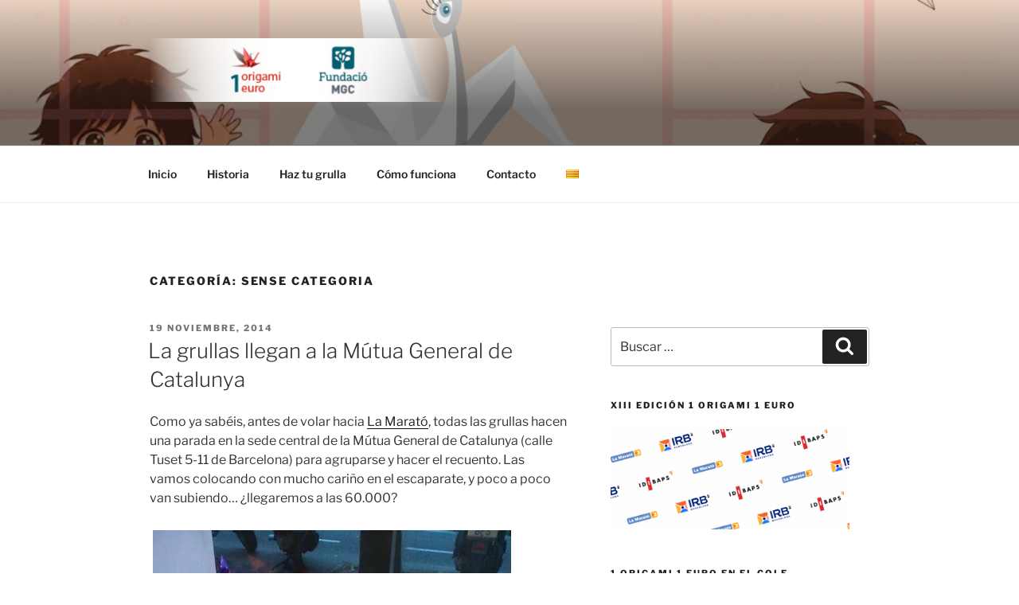

--- FILE ---
content_type: text/css
request_url: http://www.1origami1euro.org/wp-content/themes/twentyseventeen-child/style.css?ver=20250415
body_size: 778
content:
/*
Theme Name: Twenty Seventeen Child
Theme URI: https://wordpress.org/themes/twentyseventeen/
Author: the WordPress team
Author URI: https://wordpress.org/
Description: Twenty Seventeen per al web 1origami1euro.org
Version: 1.0
License: GNU General Public License v2 or later
License URI: http://www.gnu.org/licenses/gpl-2.0.html
Template: twentyseventeen
Text Domain: twentyseventeen-child
*/

@import url("../twentyseventeen/style.css");

.custom-logo-link img {
    /*width: 511px !important;*/
    max-width: 100% !important;
}
.custom-header-media:before {
	/* Permalink - use to edit and share this gradient: https://colorzilla.com/gradient-editor/#000000+0,000000+100&0+0,0.5+75 */
	background: -moz-linear-gradient(top,  rgba(0,0,0,0) 0%, rgba(0,0,0,0.5) 75%, rgba(0,0,0,0.5) 100%); /* FF3.6-15 */
	background: -webkit-linear-gradient(top,  rgba(0,0,0,0) 0%,rgba(0,0,0,0.5) 75%,rgba(0,0,0,0.5) 100%); /* Chrome10-25,Safari5.1-6 */
	background: linear-gradient(to bottom,  rgba(0,0,0,0) 0%,rgba(0,0,0,0.5) 75%,rgba(0,0,0,0.5) 100%); /* W3C, IE10+, FF16+, Chrome26+, Opera12+, Safari7+ */
	filter: progid:DXImageTransform.Microsoft.gradient( startColorstr='#00000000', endColorstr='#80000000',GradientType=0 ); /* IE6-9 */
}
.single-featured-image-header {
	max-height: 400px;
}
.video {
	position: relative;
	padding-bottom: 56.25%;
	overflow: hidden;
	margin-bottom: 2em;
}

.video iframe {
	position: absolute;
	display: block;
	top: 0;
	left: 0;
	width: 100%;
	height: 100%;
}

ul, ol {
	padding-left: 1em;
}

--- FILE ---
content_type: text/plain
request_url: https://www.google-analytics.com/j/collect?v=1&_v=j102&a=2130683449&t=pageview&_s=1&dl=http%3A%2F%2Fwww.1origami1euro.org%2Fcategory%2Fsense-categoria-es%2F&ul=en-us%40posix&dt=Sense%20categoria%20archivos%20-%20Un%20origami%2C%20un%20euro&sr=1280x720&vp=1280x720&_u=IEBAAEABAAAAACAAI~&jid=994821222&gjid=1834196817&cid=528959566.1768894859&tid=UA-43791753-1&_gid=2087800985.1768894859&_r=1&_slc=1&z=27212216
body_size: -451
content:
2,cG-YSEBR3MKCH